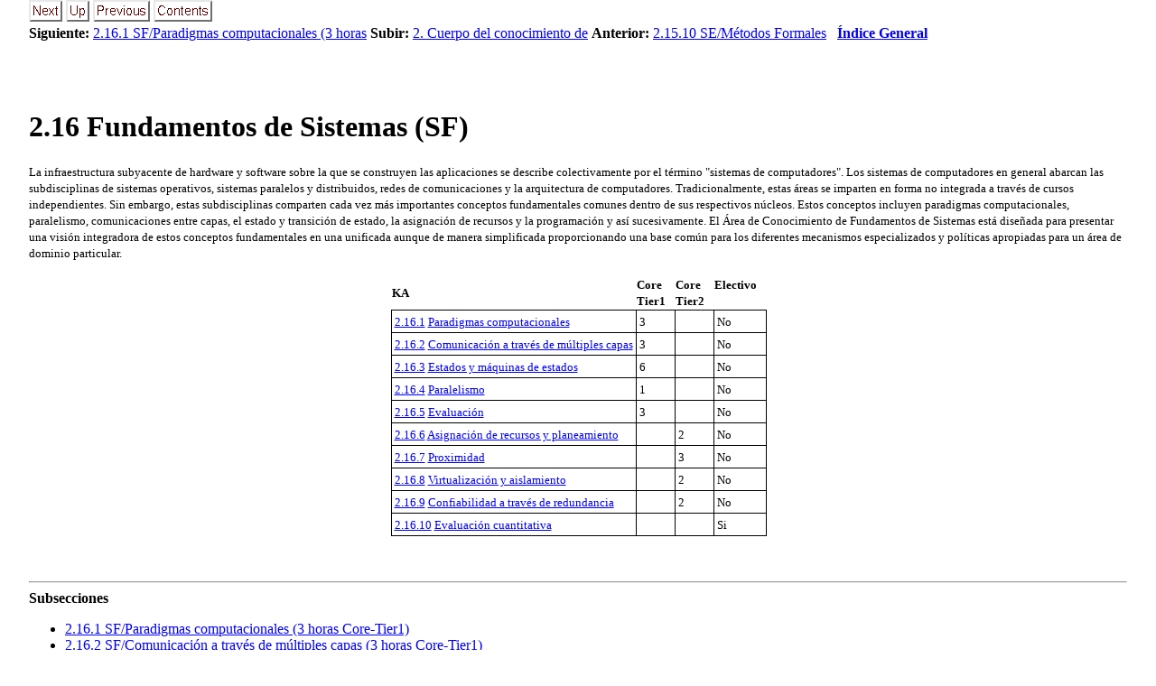

--- FILE ---
content_type: text/html
request_url: https://clei2004.spc.org.pe/Panama/CS-UTP/Plan2023/2_16_Fundamentos_Sistemas_S.html
body_size: 12413
content:
<!DOCTYPE HTML>

<!--Converted with LaTeX2HTML 2023 (Released January 1, 2023) -->
<HTML lang="en">
<HEAD>
<TITLE>2.16 Fundamentos de Sistemas (SF) </TITLE>

<META HTTP-EQUIV="Content-Type" CONTENT="text/html; charset=utf-8">
<META NAME="viewport" CONTENT="width=device-width, initial-scale=1.0">
<META NAME="Generator" CONTENT="LaTeX2HTML v2023">

<LINK REL="STYLESHEET" HREF="unified-curricula-main.css">

<LINK REL="next" HREF="2_17_Asuntos_sociales_y_pra.html">
<LINK REL="previous" HREF="2_15_Ingenier_ia_Software_S.html">
<LINK REL="next" HREF="2_16_1_SF_Paradigmas_comput.html">
</HEAD>

<BODY >

<DIV CLASS="navigation"><!--Navigation Panel-->
<A
 HREF="2_16_1_SF_Paradigmas_comput.html">
<IMG WIDTH="37" HEIGHT="24" ALT="next" SRC="next.png"></A> 
<A
 HREF="2_Cuerpo_del_conocimiento_C.html">
<IMG WIDTH="26" HEIGHT="24" ALT="up" SRC="up.png"></A> 
<A
 HREF="2_15_10_SE_Metodos_Formales.html">
<IMG WIDTH="63" HEIGHT="24" ALT="previous" SRC="prev.png"></A> 
<A ID="tex2html1925"
  HREF="Indice_General.html">
<IMG WIDTH="65" HEIGHT="24" ALT="contents" SRC="contents.png"></A>  
<BR>
<B> Siguiente:</B> <A
 HREF="2_16_1_SF_Paradigmas_comput.html">2.16.1 SF/Paradigmas computacionales&nbsp;(3 horas</A>
<B> Subir:</B> <A
 HREF="2_Cuerpo_del_conocimiento_C.html">2. Cuerpo del conocimiento de</A>
<B> Anterior:</B> <A
 HREF="2_15_10_SE_Metodos_Formales.html">2.15.10 SE/Métodos Formales</A>
 &nbsp; <B>  <A ID="tex2html1926"
  HREF="Indice_General.html">Índice General</A></B> 
<BR>
<BR></DIV>
<!--End of Navigation Panel-->

<H1><A ID="SECTION008160000000000000000"></A><A ID="sec:BOK:SF"></A>
<BR>
<SPAN CLASS="arabic">2</SPAN>.<SPAN CLASS="arabic">16</SPAN> Fundamentos de Sistemas (SF) 
</H1><SPAN CLASS="SCRIPTSIZE">
La infraestructura subyacente de hardware y software sobre la que se construyen las aplicaciones se describe colectivamente por el término "sistemas de computadores". Los sistemas de computadores en general abarcan las subdisciplinas de sistemas operativos, sistemas paralelos y distribuidos, redes de comunicaciones y la arquitectura de computadores. Tradicionalmente, estas áreas se imparten en forma no integrada a través de cursos independientes. Sin embargo, estas subdisciplinas comparten cada vez más importantes conceptos fundamentales comunes dentro de sus respectivos núcleos. Estos conceptos incluyen paradigmas computacionales, paralelismo, comunicaciones entre capas, el estado y transición de estado, la asignación de recursos y la programación y así sucesivamente. El Área de Conocimiento de Fundamentos de Sistemas  está diseñada para presentar una visión integradora de estos conceptos fundamentales en una unificada aunque de manera simplificada proporcionando una base común para los diferentes mecanismos especializados y políticas apropiadas para un área de dominio particular. 
</SPAN>
<P>
<SPAN CLASS="SCRIPTSIZE"></SPAN>
<DIV class="CENTER"><SPAN CLASS="SCRIPTSIZE"></SPAN><TABLE class="PAD  BORDER" style="">
<TR><TH CLASS="LEFT"><SPAN CLASS="SCRIPTSIZE">
<SPAN  CLASS="textbf">KA</SPAN> </SPAN></TH>
<TH CLASS="LEFT TOP"  WIDTH=36><SPAN CLASS="SCRIPTSIZE"> <SPAN  CLASS="textbf">Core Tier1</SPAN> </SPAN></TH>
<TH CLASS="LEFT TOP"  WIDTH=36><SPAN CLASS="SCRIPTSIZE"> <SPAN  CLASS="textbf">Core Tier2</SPAN> </SPAN></TH>
<TH CLASS="LEFT TOP"  WIDTH=51><SPAN CLASS="SCRIPTSIZE"> <SPAN  CLASS="textbf">Electivo</SPAN> </SPAN></TH>
</TR>
<TR><TD CLASS="LEFT"><SPAN CLASS="SCRIPTSIZE">  
<A HREF="2_16_1_SF_Paradigmas_comput.html#sec:BOK:SFComputationalParadigms">2.16.1</A> <A HREF="2_16_1_SF_Paradigmas_comput.html#sec:BOK:SFComputationalParadigms">Paradigmas computacionales </A>   </SPAN></TD>
<TD CLASS="LEFT TOP"  WIDTH=36><SPAN CLASS="SCRIPTSIZE"> 3 </SPAN></TD>
<TD CLASS="LEFT TOP"  WIDTH=36><SPAN CLASS="SCRIPTSIZE">&nbsp; </SPAN></TD>
<TD CLASS="LEFT TOP"  WIDTH=51><SPAN CLASS="SCRIPTSIZE"> No </SPAN></TD>
</TR>
<TR><TD CLASS="LEFT"><SPAN CLASS="SCRIPTSIZE">  
<A HREF="2_16_2_SF_Comunicacion_trav.html#sec:BOK:SFCrossLayerCommunications">2.16.2</A> <A HREF="2_16_2_SF_Comunicacion_trav.html#sec:BOK:SFCrossLayerCommunications">Comunicación a través de múltiples capas </A>   </SPAN></TD>
<TD CLASS="LEFT TOP"  WIDTH=36><SPAN CLASS="SCRIPTSIZE"> 3 </SPAN></TD>
<TD CLASS="LEFT TOP"  WIDTH=36><SPAN CLASS="SCRIPTSIZE">&nbsp; </SPAN></TD>
<TD CLASS="LEFT TOP"  WIDTH=51><SPAN CLASS="SCRIPTSIZE"> No </SPAN></TD>
</TR>
<TR><TD CLASS="LEFT"><SPAN CLASS="SCRIPTSIZE">  
<A HREF="2_16_3_SF_Estados_y_maquina.html#sec:BOK:SFStateandStateMachines">2.16.3</A> <A HREF="2_16_3_SF_Estados_y_maquina.html#sec:BOK:SFStateandStateMachines">Estados y máquinas de estados </A>   </SPAN></TD>
<TD CLASS="LEFT TOP"  WIDTH=36><SPAN CLASS="SCRIPTSIZE"> 6 </SPAN></TD>
<TD CLASS="LEFT TOP"  WIDTH=36><SPAN CLASS="SCRIPTSIZE">&nbsp; </SPAN></TD>
<TD CLASS="LEFT TOP"  WIDTH=51><SPAN CLASS="SCRIPTSIZE"> No </SPAN></TD>
</TR>
<TR><TD CLASS="LEFT"><SPAN CLASS="SCRIPTSIZE">  
<A HREF="2_16_4_SF_Paralelismo_1_hor.html#sec:BOK:SFParallelism">2.16.4</A> <A HREF="2_16_4_SF_Paralelismo_1_hor.html#sec:BOK:SFParallelism">Paralelismo </A>   </SPAN></TD>
<TD CLASS="LEFT TOP"  WIDTH=36><SPAN CLASS="SCRIPTSIZE"> 1 </SPAN></TD>
<TD CLASS="LEFT TOP"  WIDTH=36><SPAN CLASS="SCRIPTSIZE">&nbsp; </SPAN></TD>
<TD CLASS="LEFT TOP"  WIDTH=51><SPAN CLASS="SCRIPTSIZE"> No </SPAN></TD>
</TR>
<TR><TD CLASS="LEFT"><SPAN CLASS="SCRIPTSIZE">  
<A HREF="2_16_5_SF_Evaluacion_3_hora.html#sec:BOK:SFEvaluation">2.16.5</A> <A HREF="2_16_5_SF_Evaluacion_3_hora.html#sec:BOK:SFEvaluation">Evaluación </A>   </SPAN></TD>
<TD CLASS="LEFT TOP"  WIDTH=36><SPAN CLASS="SCRIPTSIZE"> 3 </SPAN></TD>
<TD CLASS="LEFT TOP"  WIDTH=36><SPAN CLASS="SCRIPTSIZE">&nbsp; </SPAN></TD>
<TD CLASS="LEFT TOP"  WIDTH=51><SPAN CLASS="SCRIPTSIZE"> No </SPAN></TD>
</TR>
<TR><TD CLASS="LEFT"><SPAN CLASS="SCRIPTSIZE">  
<A HREF="2_16_6_SF_Asignacion_recurs.html#sec:BOK:SFResourceAllocationandScheduling">2.16.6</A> <A HREF="2_16_6_SF_Asignacion_recurs.html#sec:BOK:SFResourceAllocationandScheduling">Asignación de recursos y planeamiento </A>   </SPAN></TD>
<TD CLASS="LEFT TOP"  WIDTH=36><SPAN CLASS="SCRIPTSIZE">&nbsp; </SPAN></TD>
<TD CLASS="LEFT TOP"  WIDTH=36><SPAN CLASS="SCRIPTSIZE"> 2 </SPAN></TD>
<TD CLASS="LEFT TOP"  WIDTH=51><SPAN CLASS="SCRIPTSIZE"> No </SPAN></TD>
</TR>
<TR><TD CLASS="LEFT"><SPAN CLASS="SCRIPTSIZE">  
<A HREF="2_16_7_SF_Proximidad_3_hora.html#sec:BOK:SFProximity">2.16.7</A> <A HREF="2_16_7_SF_Proximidad_3_hora.html#sec:BOK:SFProximity">Proximidad </A>   </SPAN></TD>
<TD CLASS="LEFT TOP"  WIDTH=36><SPAN CLASS="SCRIPTSIZE">&nbsp; </SPAN></TD>
<TD CLASS="LEFT TOP"  WIDTH=36><SPAN CLASS="SCRIPTSIZE"> 3 </SPAN></TD>
<TD CLASS="LEFT TOP"  WIDTH=51><SPAN CLASS="SCRIPTSIZE"> No </SPAN></TD>
</TR>
<TR><TD CLASS="LEFT"><SPAN CLASS="SCRIPTSIZE">  
<A HREF="2_16_8_SF_Virtualizacion_y_.html#sec:BOK:SFVirtualizationandIsolation">2.16.8</A> <A HREF="2_16_8_SF_Virtualizacion_y_.html#sec:BOK:SFVirtualizationandIsolation">Virtualización y aislamiento </A>   </SPAN></TD>
<TD CLASS="LEFT TOP"  WIDTH=36><SPAN CLASS="SCRIPTSIZE">&nbsp; </SPAN></TD>
<TD CLASS="LEFT TOP"  WIDTH=36><SPAN CLASS="SCRIPTSIZE"> 2 </SPAN></TD>
<TD CLASS="LEFT TOP"  WIDTH=51><SPAN CLASS="SCRIPTSIZE"> No </SPAN></TD>
</TR>
<TR><TD CLASS="LEFT"><SPAN CLASS="SCRIPTSIZE">  
<A HREF="2_16_9_SF_Confiabilidad_tra.html#sec:BOK:SFReliabilitythroughRedundancy">2.16.9</A> <A HREF="2_16_9_SF_Confiabilidad_tra.html#sec:BOK:SFReliabilitythroughRedundancy">Confiabilidad a través de redundancia </A>   </SPAN></TD>
<TD CLASS="LEFT TOP"  WIDTH=36><SPAN CLASS="SCRIPTSIZE">&nbsp; </SPAN></TD>
<TD CLASS="LEFT TOP"  WIDTH=36><SPAN CLASS="SCRIPTSIZE"> 2 </SPAN></TD>
<TD CLASS="LEFT TOP"  WIDTH=51><SPAN CLASS="SCRIPTSIZE"> No </SPAN></TD>
</TR>
<TR><TD CLASS="LEFT"><SPAN CLASS="SCRIPTSIZE">  
<A HREF="2_16_10_SF_Evaluacion_cuant.html#sec:BOK:SFQuantitativeEvaluation">2.16.10</A> <A HREF="2_16_10_SF_Evaluacion_cuant.html#sec:BOK:SFQuantitativeEvaluation">Evaluación cuantitativa </A>   </SPAN></TD>
<TD CLASS="LEFT TOP"  WIDTH=36><SPAN CLASS="SCRIPTSIZE">&nbsp; </SPAN></TD>
<TD CLASS="LEFT TOP"  WIDTH=36><SPAN CLASS="SCRIPTSIZE">&nbsp; </SPAN></TD>
<TD CLASS="LEFT TOP"  WIDTH=51><SPAN CLASS="SCRIPTSIZE"> Si </SPAN></TD>
</TR>
</TABLE><SPAN CLASS="SCRIPTSIZE"></SPAN></DIV><SPAN CLASS="SCRIPTSIZE">
</SPAN>
<P>
<SPAN CLASS="SCRIPTSIZE"></SPAN>
<BR><HR>
<!--Table of Child-Links-->
<A ID="CHILD_LINKS"><STRONG>Subsecciones</STRONG></A>

<UL CLASS="ChildLinks">
<LI><A ID="tex2html1927"
  HREF="2_16_1_SF_Paradigmas_comput.html"><SPAN CLASS="arabic">2</SPAN>.<SPAN CLASS="arabic">16</SPAN>.<SPAN CLASS="arabic">1</SPAN> SF/Paradigmas computacionales&nbsp;(3 horas Core-Tier1)</A>
<LI><A ID="tex2html1928"
  HREF="2_16_2_SF_Comunicacion_trav.html"><SPAN CLASS="arabic">2</SPAN>.<SPAN CLASS="arabic">16</SPAN>.<SPAN CLASS="arabic">2</SPAN> SF/Comunicación a través de múltiples capas&nbsp;(3 horas Core-Tier1)</A>
<LI><A ID="tex2html1929"
  HREF="2_16_3_SF_Estados_y_maquina.html"><SPAN CLASS="arabic">2</SPAN>.<SPAN CLASS="arabic">16</SPAN>.<SPAN CLASS="arabic">3</SPAN> SF/Estados y máquinas de estados&nbsp;(6 horas Core-Tier1)</A>
<LI><A ID="tex2html1930"
  HREF="2_16_4_SF_Paralelismo_1_hor.html"><SPAN CLASS="arabic">2</SPAN>.<SPAN CLASS="arabic">16</SPAN>.<SPAN CLASS="arabic">4</SPAN> SF/Paralelismo&nbsp;(1 horas Core-Tier1)</A>
<LI><A ID="tex2html1931"
  HREF="2_16_5_SF_Evaluacion_3_hora.html"><SPAN CLASS="arabic">2</SPAN>.<SPAN CLASS="arabic">16</SPAN>.<SPAN CLASS="arabic">5</SPAN> SF/Evaluación&nbsp;(3 horas Core-Tier1)</A>
<LI><A ID="tex2html1932"
  HREF="2_16_6_SF_Asignacion_recurs.html"><SPAN CLASS="arabic">2</SPAN>.<SPAN CLASS="arabic">16</SPAN>.<SPAN CLASS="arabic">6</SPAN> SF/Asignación de recursos y planeamiento&nbsp;(2 horas Core-Tier2)</A>
<LI><A ID="tex2html1933"
  HREF="2_16_7_SF_Proximidad_3_hora.html"><SPAN CLASS="arabic">2</SPAN>.<SPAN CLASS="arabic">16</SPAN>.<SPAN CLASS="arabic">7</SPAN> SF/Proximidad&nbsp;(3 horas Core-Tier2)</A>
<LI><A ID="tex2html1934"
  HREF="2_16_8_SF_Virtualizacion_y_.html"><SPAN CLASS="arabic">2</SPAN>.<SPAN CLASS="arabic">16</SPAN>.<SPAN CLASS="arabic">8</SPAN> SF/Virtualización y aislamiento&nbsp;(2 horas Core-Tier2)</A>
<LI><A ID="tex2html1935"
  HREF="2_16_9_SF_Confiabilidad_tra.html"><SPAN CLASS="arabic">2</SPAN>.<SPAN CLASS="arabic">16</SPAN>.<SPAN CLASS="arabic">9</SPAN> SF/Confiabilidad a través de redundancia&nbsp;(2 horas Core-Tier2)</A>
<LI><A ID="tex2html1936"
  HREF="2_16_10_SF_Evaluacion_cuant.html"><SPAN CLASS="arabic">2</SPAN>.<SPAN CLASS="arabic">16</SPAN>.<SPAN CLASS="arabic">10</SPAN> SF/Evaluación cuantitativa </A>
</UL>
<!--End of Table of Child-Links-->

<DIV CLASS="navigation"><HR>
<!--Navigation Panel-->
<A
 HREF="2_16_1_SF_Paradigmas_comput.html">
<IMG WIDTH="37" HEIGHT="24" ALT="next" SRC="next.png"></A> 
<A
 HREF="2_Cuerpo_del_conocimiento_C.html">
<IMG WIDTH="26" HEIGHT="24" ALT="up" SRC="up.png"></A> 
<A
 HREF="2_15_10_SE_Metodos_Formales.html">
<IMG WIDTH="63" HEIGHT="24" ALT="previous" SRC="prev.png"></A> 
<A ID="tex2html1925"
  HREF="Indice_General.html">
<IMG WIDTH="65" HEIGHT="24" ALT="contents" SRC="contents.png"></A>  
<BR>
<B> Siguiente:</B> <A
 HREF="2_16_1_SF_Paradigmas_comput.html">2.16.1 SF/Paradigmas computacionales&nbsp;(3 horas</A>
<B> Subir:</B> <A
 HREF="2_Cuerpo_del_conocimiento_C.html">2. Cuerpo del conocimiento de</A>
<B> Anterior:</B> <A
 HREF="2_15_10_SE_Metodos_Formales.html">2.15.10 SE/Métodos Formales</A>
 &nbsp; <B>  <A ID="tex2html1926"
  HREF="Indice_General.html">Índice General</A></B> </DIV>
<!--End of Navigation Panel-->
<ADDRESS>
Generado por <A HREF='http://socios.spc.org.pe/ecuadros/'>Ernesto Cuadros-Vargas</A> <ecuadros AT spc.org.pe>,               <A HREF='http://www.spc.org.pe/'>Sociedad Peruana de Computaci&oacute;n-Peru</A>,               basado en el modelo de la Computing Curricula de               <A HREF='http://www.computer.org/'>IEEE-CS</A>/<A HREF='http://www.acm.org/'>ACM</A>
</ADDRESS>
<script type="text/javascript">
var gaJsHost = (("https:" == document.location.protocol) ? "https://ssl." : "http://www.");
document.write(unescape("%3Cscript src='" + gaJsHost + "google-analytics.com/ga.js' type='text/javascript'%3E%3C/script%3E"));
</script>
<script type="text/javascript">
try
{
  var pageTracker = _gat._getTracker("UA-10936708-1");
  pageTracker._trackPageview();
}
catch(err)
{}
</script>

</BODY>
</HTML>
